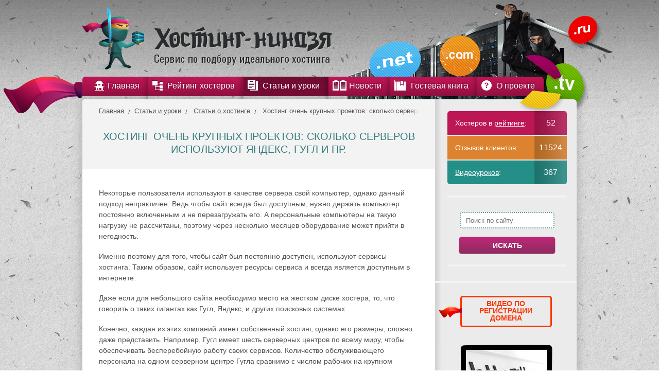

--- FILE ---
content_type: application/javascript
request_url: https://hosting-ninja.ru/_inc/template/js/js2.js?v=2
body_size: 3230
content:
document.addEventListener("jready", function(){
    $('#checkDomen').on('ajax-success', function(e,response){
          console.log(e,response);
    }); 
});

document.addEventListener("jready", function(){
   
    $('.fancyboxPlay2').on('click', function(e){
        e.preventDefault()
        const url = $(this).attr('href')
        
        const iframeWrapper = `<div 
            style="width: 90vw; position: relative; padding-bottom: 56.25%; padding-top: 25px; height: 0;">
                <div style="position: fixed;left: 50%;top: 50%;margin-left: -110px;margin-top: -120px;">
                    <svg xmlns="http://www.w3.org/2000/svg" xmlns:xlink="http://www.w3.org/1999/xlink" style="margin: auto; background: none; display: block; shape-rendering: auto;" width="231px" height="231px" viewBox="0 0 100 100" preserveAspectRatio="xMidYMid">
                    <path fill="none" stroke="#ffffff" stroke-width="4" stroke-dasharray="42.76482137044271 42.76482137044271" d="M24.3 30C11.4 30 5 43.3 5 50s6.4 20 19.3 20c19.3 0 32.1-40 51.4-40 C88.6 30 95 43.3 95 50s-6.4 20-19.3 20C56.4 70 43.6 30 24.3 30z" stroke-linecap="round" style="transform:scale(0.87);transform-origin:50px 50px">
                    <animate attributeName="stroke-dashoffset" repeatCount="indefinite" dur="1.8518518518518516s" keyTimes="0;1" values="0;256.58892822265625"></animate>
                    </path>
                    </svg>
                </div>
                <iframe allow="clipboard-write; autoplay" 
                    style="position: absolute; top: 0; left: 0; width: 100%; height: 100%;" src="">
                </iframe>
            </div>`
        const div = document.createElement('div')

        div.setAttribute('style', `position: fixed; width: 100%; height: 100%; background: rgba(0,0,0,.5);left: 0; display: flex; top: 0; z-index: 9999; align-items: center; justify-content: center;`)
        div.innerHTML = iframeWrapper
        div.addEventListener('click', () => div.remove())

        document.querySelector('body').append(div)
        const iframe = div.querySelector('iframe')

        iframe.src = url
        setTimeout(() => {
            iframe.contentWindow.postMessage('{"type":"player:play"}', "*");
        }, 1500);
        
        const close = document.createElement('span')
        close.innerHTML = `
        <svg version="1.0" xmlns="http://www.w3.org/2000/svg" width="512.000000pt" height="512.000000pt" viewBox="0 0 512.000000 512.000000"
         reserveAspectRatio="xMidYMid meet" style="width: 40px;height: 40px;"> 
         <g transform="translate(0.000000,512.000000) scale(0.100000,-0.100000)" fill="#ffffff" stroke="none"> 
         <path d="M4580 4789 c-14 -5 -474 -458 -1022 -1007 l-998 -997 -997 997
       c-1085 1084 -1016 1021 -1110 1003 -49 -9 -109 -69 -118 -118 -18 -94 -81 -25
       1003 -1109 l997 -998 -1002 -1002 c-1087 -1089 -1026 -1021 -1009 -1114 9 -47
       73 -111 120 -120 93 -17 25 -78 1113 1009 l1003 1002 1002 -1002 c1090 -1089
       1021 -1026 1115 -1008 49 9 109 69 118 118 18 94 81 25 -1008 1114 l-1002
       1003 1002 1002 c1086 1087 1026 1021 1009 1113 -17 91 -127 149 -216 114z"/>
       </g>
       </svg>
       `
       close.style = `position: absolute;width: 40px;height: 40px;top: 10px;right: 10px;cursor: pointer;`
       div.append(close)

    })
})